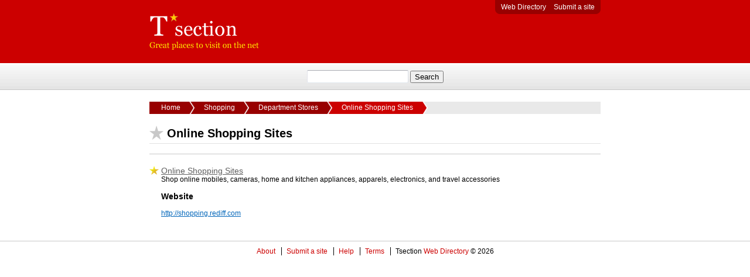

--- FILE ---
content_type: text/html
request_url: http://www.tsection.com/listings/view/Shopping/Department-Stores/572547/Online-Shopping-Sites
body_size: 1560
content:
<!DOCTYPE html PUBLIC "-//W3C//DTD XHTML 1.0 Strict//EN" "http://www.w3.org/TR/xhtml1/DTD/xhtml1-strict.dtd">
<html xmlns="http://www.w3.org/1999/xhtml" xml:lang="en" lang="en">
<head>
	<title>Online Shopping Sites</title>
	<meta name="keywords" content="http://shopping.rediff.com" />
	<meta name="description" content="Shop online mobiles, cameras, home and kitchen appliances, apparels, electronics, and travel accessories" />
	<meta http-equiv="Content-Type" content="text/html; charset=iso-8859-1" />
	<link href="/css/base.css" rel="stylesheet" type="text/css" media="screen" />
	<script src="/javascript/jquery-1.11.3.min.js" type="text/javascript"></script>
	<script src="/javascript/site.js" type="text/javascript"></script>
		</head>
<body id="category-page">

<div id="header">
	<div class="container">
		<ul id="header-links">
			<li><a href="/" title="Web Directory">Web Directory</a></li>
			<li><a href="/submit">Submit a site</a></li>
		</ul>
		<h1><a href="/">Online Shopping Sites - Tsection Web Directory</a></h1>
	</div>
</div>

<form action="/listings/search" method="post" id="search">
	<fieldset>
		<input type="text" name="search" value="" /> <input type="submit" value="Search" />
	</fieldset>
</form>

<div id="content">
		<ul id="breadcrumb">
		<li class="parent home"><a href="/">Home</a></li><li class="parent"><a href="/listings/browse/Shopping/"><span>Shopping</span></a></li><li class="parent"><a href="/listings/browse/Shopping/Department-Stores/"><span>Department Stores</span></a></li><li class="current"><a href="/listings/view/Shopping/Department-Stores/572547/Online-Shopping-Sites"><span>Online Shopping Sites</span></a></li>	</ul>
	
	

<h2 class="category-title">Online Shopping Sites</h2>






<div id="listing-details" class="listing-type-2">
	<a href="http://shopping.rediff.com" class="title listing-url" rel="572547">Online Shopping Sites</a>
	<p class="description">Shop online mobiles, cameras, home and kitchen appliances, apparels, electronics, and travel accessories</p>
		<h3>Website</h3>
	<p><a href="http://shopping.rediff.com" class="listing-url" rel="572547">http://shopping.rediff.com</a></p>
</div>
</div>

<ul id="footer">
	<li><a href="/static/about">About</a></li>
	<li><a href="/submit">Submit a site</a></li>
	<li><a href="/static/help">Help</a></li>
	<li><a href="/static/terms">Terms</a></li>
	<li>Tsection <a href="/" title="Web Directory">Web Directory</a> &copy; 2026</li>
</ul>


<script>
  (function(i,s,o,g,r,a,m){i['GoogleAnalyticsObject']=r;i[r]=i[r]||function(){
  (i[r].q=i[r].q||[]).push(arguments)},i[r].l=1*new Date();a=s.createElement(o),
  m=s.getElementsByTagName(o)[0];a.async=1;a.src=g;m.parentNode.insertBefore(a,m)
  })(window,document,'script','//www.google-analytics.com/analytics.js','ga');
  ga('create', 'UA-8218463-5', 'auto');
  ga('send', 'pageview');
</script>


<script defer src="https://static.cloudflareinsights.com/beacon.min.js/vcd15cbe7772f49c399c6a5babf22c1241717689176015" integrity="sha512-ZpsOmlRQV6y907TI0dKBHq9Md29nnaEIPlkf84rnaERnq6zvWvPUqr2ft8M1aS28oN72PdrCzSjY4U6VaAw1EQ==" data-cf-beacon='{"version":"2024.11.0","token":"16fbcb7c981e44f5979aba9ab3c34938","r":1,"server_timing":{"name":{"cfCacheStatus":true,"cfEdge":true,"cfExtPri":true,"cfL4":true,"cfOrigin":true,"cfSpeedBrain":true},"location_startswith":null}}' crossorigin="anonymous"></script>
</body>
</html>

--- FILE ---
content_type: application/javascript
request_url: http://www.tsection.com/javascript/site.js
body_size: 2237
content:
var Site = {

	start: function() {
		Site.setupExternalLinks();
		Site.setupListingLinks();
		Site.setupDefaultValues();
	},

	setupExternalLinks: function() {
		$('.external').attr('target', '_blank');
	},

	setupListingLinks: function() {
		// Get links with class="listing-url" and override the href
		// so it goes to our click tracking script instead.

		$('a.listing-url').on('click', function(event) {
			event.preventDefault();
			document.location = '/listings/click/' + $(event.target).attr('rel');
		});
	},

	setupDefaultValues: function() {
		$('.has-default').each(function(index, elem) {
			var classes = $(elem).attr('class').split(' ');

			$(classes).each(function(index, classname){
				if (classname.indexOf('default:') != -1) {
					var default_value = classname.substr(8).replace(/_/g, ' ');
					Site.setDefaultValue(elem, default_value);
				}
			});
		});
	},

	setDefaultValue: function(elem, default_value) {
		elem = $(elem);

		if (elem.val() == "") {
			elem.addClass('default-value');
			elem.val(default_value);
		}

		elem.on('focus', function() {
			if (elem.val() == default_value) {
				elem.val('');
				elem.removeClass('default-value');
			}
		});

		elem.on('blur', function() {
			if (elem.val().length == 0) {
				elem.addClass('default-value');
				elem.val(default_value);
			}
		});
	}
}

$(document).on('ready', Site.start);

var SubmitSitePage = {
	selected_type: 0,
	requireBacklink: 0,
	stripe: null,

	start: function() {
		if (!$('#submit-form-page').size()) {
			return;
		}

		console.log(SubmitSitePage.isProduction());

		// Make link to comments box give focus
		$('#comments-link').on('click', function(event) {
			event.preventDefault();
			$('#comments-box').focus();
		});

		// Make link to terms open in a popup
		$('#terms-popup-link').on('click', function(event) {
			event.preventDefault();
			window.open('/static/terms-popup', 'terms', 'toolbar=0,scrollbars=1,location=0,statusbar=0,menubar=0,resizable=1,width=840,height=500');
		});

		// Read the selected type from the hidden form field
		SubmitSitePage.selected_type = $('#type').val();

		$('#url').on('blur', SubmitSitePage.fixUrl);
		$('#backlink_url').on('blur', SubmitSitePage.fixUrl);

		// URL Checker
		$('#check-url-button').on('click', SubmitSitePage.checkUrl);

		// Character counters
		SubmitSitePage.addCharacterCounter('title', 50);
		SubmitSitePage.addCharacterCounter('description', 200);
		SubmitSitePage.addCharacterCounter('keywords', 50);

		SubmitSitePage.selectType($('#type').val());

		SubmitSitePage.stripe = StripeCheckout.configure({
			key: SubmitSitePage.isProduction ? 'pk_live_ARs91WPZHflcxEEHQQHqs3Qr' : 'pk_test_DNukjg2fL6zDdlSPfEqhivG5',
			locale: 'auto',
			token: function(token) {
				$('#token').val(token.id);
				$('#submitsite-form').off('submit');
				$('#submitsite-form').trigger('submit');
			}
		});

		$(window).on('popstate', function() {
			SubmitSitePage.stripe.close();
		});

		$('#submitsite-form').on('submit', SubmitSitePage.onFormSubmit);
	},

	isProduction: function() {
		if (window.document.location.toString().indexOf('.local') > -1) return false;
		if (window.document.location.toString().indexOf('.staging') > -1) return false;

		return true;
	},

	onFormSubmit: function(event) {
		// Allow the form to submit for free listings
		if (!SubmitSitePage.getSelectedPrice()) {
			return;
		}

		event.preventDefault();

		SubmitSitePage.stripe.open({
			name: 'Listing on tsection.com',
			description: $('#title').val(),
			amount: SubmitSitePage.getSelectedPrice() * 100
		});
	},

	fixUrl: function(event) {
		var elem = $(event.target);

		if (elem.val() != '' && elem.val().indexOf('://') == -1) {
			elem.val('http://' + elem.val());
		}
	},

	checkUrl: function() {
		// Display the checking site message
		var info_elem = $('#url-result');
		info_elem.attr('class', 'urlchecker-info urlchecker-checking');
		info_elem.html('Checking site...');
		info_elem.css('visibility', 'visible');

		// Send off our AJAX request
		var data = 'url='+escape($('#url').val());

		if (SubmitSitePage.requireBacklink) {
			data += '&backlink_url='+escape($('#backlink_url').val());
		}

		$.ajax({
			url: '/ajax/checkurl',
			method: 'post',
			data: data,
			dataType: 'json',
			success: function(response) {
				if (response.errormessage.length > 0) {
					info_elem.prop('class', 'urlchecker-info urlchecker-error');
					info_elem.html(response.errormessage);
				} else {
					info_elem.prop('class', 'urlchecker-info urlchecker-success');
					info_elem.html('URL tested OK.');
				}
			}
		});
	},

	selectType: function(type) {
		// type is the listing type (1-4, or 0 for no selection)
		type = type * 1; // cast to integer in case it's an empty string

		SubmitSitePage.selected_type = type;

		// Check for when they choose the backlink option
		SubmitSitePage.requireBacklink = (type == 1 ? 1 : 0);
		$('#backlink-row').css('display', (type == 1 ? 'table-row-group' : 'none'));

		// Assign it to the hidden field so it gets posted
		$('#type').val(type);

		// Update the descriptions
		$('.type-description').hide();
		$('#type-'+type).show();

		// Update the button labels
		$('.btn').html('<span>Select</span>');
		$('#btn-'+type).html('<span>Selected</span>');

		// Update the column classname
		$('#submitsite-form section').removeClass('selected');
		$('#section-'+type).addClass('selected');
	},

	getSelectedPrice: function() {
		if (SubmitSitePage.selected_type == 1) {
			return 0;
		}

		if (SubmitSitePage.selected_type == 2) {
			var th = $('#pricing-table .sub-heading th').eq(2);
		} else {
			var th = $('#pricing-table .sub-heading th').eq(1);
		}

		return th.html().replace(/<span>.*?<\/span>/, '').replace('$', '');
	},

	addCharacterCounter: function(field, max_length) {
		var elem = $('#' + field);

		elem.on('keyup', function() {
			var num_left = max_length - elem.val().length;

			var count = $('#' + field + '-count');

			if (num_left > 1)	count.html(num_left+' characters left');
			if (num_left == 1)	count.html('1 character left');
			if (num_left <= 0)	count.html('Limit reached');
			if (num_left == -1)	count.html('Limited exceeded by 1 character');
			if (num_left < -1)	count.html('Limited exceeded by '+ -num_left +' characters');

			count.css('visibility', 'visible');
		});

		elem.trigger('keyup');
	}
}

$(document).on('ready', SubmitSitePage.start);
